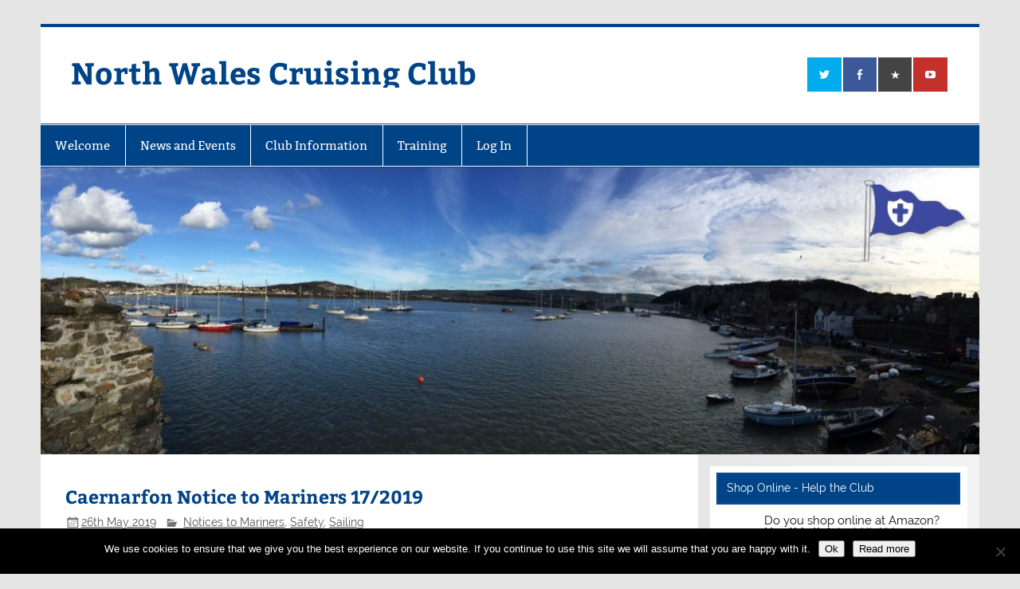

--- FILE ---
content_type: text/html; charset=UTF-8
request_url: https://nwcc.info/caernarfon-notice-to-mariners-17-2019/
body_size: 14418
content:
<!DOCTYPE html><!-- HTML 5 -->
<html lang="en-GB">

<head>
<meta charset="UTF-8" />
<meta name="viewport" content="width=device-width, initial-scale=1">
<link rel="profile" href="https://gmpg.org/xfn/11" />
<link rel="pingback" href="https://nwcc.info/admin/xmlrpc.php" />

<meta name='robots' content='index, follow, max-image-preview:large, max-snippet:-1, max-video-preview:-1' />
	<style>img:is([sizes="auto" i], [sizes^="auto," i]) { contain-intrinsic-size: 3000px 1500px }</style>
	
	<!-- This site is optimized with the Yoast SEO plugin v25.5 - https://yoast.com/wordpress/plugins/seo/ -->
	<title>Caernarfon Notice to Mariners 17/2019 - North Wales Cruising Club</title>
	<link rel="canonical" href="https://nwcc.info/caernarfon-notice-to-mariners-17-2019/" />
	<meta property="og:locale" content="en_GB" />
	<meta property="og:type" content="article" />
	<meta property="og:title" content="Caernarfon Notice to Mariners 17/2019 - North Wales Cruising Club" />
	<meta property="og:description" content="On Saturday the 8th and Sunday the 9th of June Caernarfon Harbour is hosting the Aqua Adrenaline Tour. Mariners are advised that there will be Powerboat racing in the area outside the River Seiont and Victoria Dock. There will be potential delays in being able to navigate inbound and outbound of both the River Seiont and the Victoria Dock. Please be patient [...]" />
	<meta property="og:url" content="https://nwcc.info/caernarfon-notice-to-mariners-17-2019/" />
	<meta property="og:site_name" content="North Wales Cruising Club" />
	<meta property="article:publisher" content="https://www.facebook.com/NorthWalesCruisingClub/" />
	<meta property="article:published_time" content="2019-05-26T11:33:19+00:00" />
	<meta property="article:modified_time" content="2019-05-26T11:33:22+00:00" />
	<meta property="og:image" content="https://nwcc.info/custom/uploads/2019/05/Aqua-Adrenaline-2019-Race-Area-1024x769.png" />
	<meta property="og:image:width" content="1024" />
	<meta property="og:image:height" content="769" />
	<meta property="og:image:type" content="image/png" />
	<meta name="author" content="Austin Goudge" />
	<meta name="twitter:card" content="summary_large_image" />
	<meta name="twitter:creator" content="@nwccsail" />
	<meta name="twitter:site" content="@nwccsail" />
	<meta name="twitter:label1" content="Written by" />
	<meta name="twitter:data1" content="Austin Goudge" />
	<meta name="twitter:label2" content="Est. reading time" />
	<meta name="twitter:data2" content="1 minute" />
	<script type="application/ld+json" class="yoast-schema-graph">{"@context":"https://schema.org","@graph":[{"@type":"WebPage","@id":"https://nwcc.info/caernarfon-notice-to-mariners-17-2019/","url":"https://nwcc.info/caernarfon-notice-to-mariners-17-2019/","name":"Caernarfon Notice to Mariners 17/2019 - North Wales Cruising Club","isPartOf":{"@id":"https://nwcc.info/#website"},"primaryImageOfPage":{"@id":"https://nwcc.info/caernarfon-notice-to-mariners-17-2019/#primaryimage"},"image":{"@id":"https://nwcc.info/caernarfon-notice-to-mariners-17-2019/#primaryimage"},"thumbnailUrl":"https://psycle-wordpress.s3.eu-west-2.amazonaws.com/nwcc/production/2019/05/Aqua-Adrenaline-2019-Race-Area.png","datePublished":"2019-05-26T11:33:19+00:00","dateModified":"2019-05-26T11:33:22+00:00","author":{"@id":"https://nwcc.info/#/schema/person/f7f4c07691145efbdeb5b3fa89a23fba"},"breadcrumb":{"@id":"https://nwcc.info/caernarfon-notice-to-mariners-17-2019/#breadcrumb"},"inLanguage":"en-GB","potentialAction":[{"@type":"ReadAction","target":["https://nwcc.info/caernarfon-notice-to-mariners-17-2019/"]}]},{"@type":"ImageObject","inLanguage":"en-GB","@id":"https://nwcc.info/caernarfon-notice-to-mariners-17-2019/#primaryimage","url":"https://psycle-wordpress.s3.eu-west-2.amazonaws.com/nwcc/production/2019/05/Aqua-Adrenaline-2019-Race-Area.png","contentUrl":"https://psycle-wordpress.s3.eu-west-2.amazonaws.com/nwcc/production/2019/05/Aqua-Adrenaline-2019-Race-Area.png","width":1476,"height":1108},{"@type":"BreadcrumbList","@id":"https://nwcc.info/caernarfon-notice-to-mariners-17-2019/#breadcrumb","itemListElement":[{"@type":"ListItem","position":1,"name":"Home","item":"https://nwcc.info/"},{"@type":"ListItem","position":2,"name":"Latest News","item":"https://nwcc.info/news/"},{"@type":"ListItem","position":3,"name":"Caernarfon Notice to Mariners 17/2019"}]},{"@type":"WebSite","@id":"https://nwcc.info/#website","url":"https://nwcc.info/","name":"North Wales Cruising Club","description":"Sailing in Company since 1928","potentialAction":[{"@type":"SearchAction","target":{"@type":"EntryPoint","urlTemplate":"https://nwcc.info/?s={search_term_string}"},"query-input":{"@type":"PropertyValueSpecification","valueRequired":true,"valueName":"search_term_string"}}],"inLanguage":"en-GB"},{"@type":"Person","@id":"https://nwcc.info/#/schema/person/f7f4c07691145efbdeb5b3fa89a23fba","name":"Austin Goudge","image":{"@type":"ImageObject","inLanguage":"en-GB","@id":"https://nwcc.info/#/schema/person/image/","url":"https://secure.gravatar.com/avatar/91ba3b4235d60abbb8283c8ce8d21bbf3512f46843f4867b1ebd327d9e9abaed?s=96&d=mm&r=g","contentUrl":"https://secure.gravatar.com/avatar/91ba3b4235d60abbb8283c8ce8d21bbf3512f46843f4867b1ebd327d9e9abaed?s=96&d=mm&r=g","caption":"Austin Goudge"},"url":"https://nwcc.info/author/austingoudge/"}]}</script>
	<!-- / Yoast SEO plugin. -->


<link rel='dns-prefetch' href='//js.stripe.com' />
<link rel='dns-prefetch' href='//webapiv2.navionics.com' />
<link rel='dns-prefetch' href='//fonts.googleapis.com' />
<link rel="alternate" type="application/rss+xml" title="North Wales Cruising Club &raquo; Feed" href="https://nwcc.info/feed/" />
<link rel="alternate" type="application/rss+xml" title="North Wales Cruising Club &raquo; Comments Feed" href="https://nwcc.info/comments/feed/" />
<link rel="alternate" type="application/rss+xml" title="North Wales Cruising Club &raquo; Caernarfon Notice to Mariners 17/2019 Comments Feed" href="https://nwcc.info/caernarfon-notice-to-mariners-17-2019/feed/" />
<script type="text/javascript">
/* <![CDATA[ */
window._wpemojiSettings = {"baseUrl":"https:\/\/s.w.org\/images\/core\/emoji\/16.0.1\/72x72\/","ext":".png","svgUrl":"https:\/\/s.w.org\/images\/core\/emoji\/16.0.1\/svg\/","svgExt":".svg","source":{"concatemoji":"https:\/\/nwcc.info\/admin\/wp-includes\/js\/wp-emoji-release.min.js?ver=6.8.2"}};
/*! This file is auto-generated */
!function(s,n){var o,i,e;function c(e){try{var t={supportTests:e,timestamp:(new Date).valueOf()};sessionStorage.setItem(o,JSON.stringify(t))}catch(e){}}function p(e,t,n){e.clearRect(0,0,e.canvas.width,e.canvas.height),e.fillText(t,0,0);var t=new Uint32Array(e.getImageData(0,0,e.canvas.width,e.canvas.height).data),a=(e.clearRect(0,0,e.canvas.width,e.canvas.height),e.fillText(n,0,0),new Uint32Array(e.getImageData(0,0,e.canvas.width,e.canvas.height).data));return t.every(function(e,t){return e===a[t]})}function u(e,t){e.clearRect(0,0,e.canvas.width,e.canvas.height),e.fillText(t,0,0);for(var n=e.getImageData(16,16,1,1),a=0;a<n.data.length;a++)if(0!==n.data[a])return!1;return!0}function f(e,t,n,a){switch(t){case"flag":return n(e,"\ud83c\udff3\ufe0f\u200d\u26a7\ufe0f","\ud83c\udff3\ufe0f\u200b\u26a7\ufe0f")?!1:!n(e,"\ud83c\udde8\ud83c\uddf6","\ud83c\udde8\u200b\ud83c\uddf6")&&!n(e,"\ud83c\udff4\udb40\udc67\udb40\udc62\udb40\udc65\udb40\udc6e\udb40\udc67\udb40\udc7f","\ud83c\udff4\u200b\udb40\udc67\u200b\udb40\udc62\u200b\udb40\udc65\u200b\udb40\udc6e\u200b\udb40\udc67\u200b\udb40\udc7f");case"emoji":return!a(e,"\ud83e\udedf")}return!1}function g(e,t,n,a){var r="undefined"!=typeof WorkerGlobalScope&&self instanceof WorkerGlobalScope?new OffscreenCanvas(300,150):s.createElement("canvas"),o=r.getContext("2d",{willReadFrequently:!0}),i=(o.textBaseline="top",o.font="600 32px Arial",{});return e.forEach(function(e){i[e]=t(o,e,n,a)}),i}function t(e){var t=s.createElement("script");t.src=e,t.defer=!0,s.head.appendChild(t)}"undefined"!=typeof Promise&&(o="wpEmojiSettingsSupports",i=["flag","emoji"],n.supports={everything:!0,everythingExceptFlag:!0},e=new Promise(function(e){s.addEventListener("DOMContentLoaded",e,{once:!0})}),new Promise(function(t){var n=function(){try{var e=JSON.parse(sessionStorage.getItem(o));if("object"==typeof e&&"number"==typeof e.timestamp&&(new Date).valueOf()<e.timestamp+604800&&"object"==typeof e.supportTests)return e.supportTests}catch(e){}return null}();if(!n){if("undefined"!=typeof Worker&&"undefined"!=typeof OffscreenCanvas&&"undefined"!=typeof URL&&URL.createObjectURL&&"undefined"!=typeof Blob)try{var e="postMessage("+g.toString()+"("+[JSON.stringify(i),f.toString(),p.toString(),u.toString()].join(",")+"));",a=new Blob([e],{type:"text/javascript"}),r=new Worker(URL.createObjectURL(a),{name:"wpTestEmojiSupports"});return void(r.onmessage=function(e){c(n=e.data),r.terminate(),t(n)})}catch(e){}c(n=g(i,f,p,u))}t(n)}).then(function(e){for(var t in e)n.supports[t]=e[t],n.supports.everything=n.supports.everything&&n.supports[t],"flag"!==t&&(n.supports.everythingExceptFlag=n.supports.everythingExceptFlag&&n.supports[t]);n.supports.everythingExceptFlag=n.supports.everythingExceptFlag&&!n.supports.flag,n.DOMReady=!1,n.readyCallback=function(){n.DOMReady=!0}}).then(function(){return e}).then(function(){var e;n.supports.everything||(n.readyCallback(),(e=n.source||{}).concatemoji?t(e.concatemoji):e.wpemoji&&e.twemoji&&(t(e.twemoji),t(e.wpemoji)))}))}((window,document),window._wpemojiSettings);
/* ]]> */
</script>
<link rel='stylesheet' id='smartline-custom-fonts-css' href='https://nwcc.info/sites/nwcc/wp-content/themes/smartline-lite/css/custom-fonts.css?ver=20180413' type='text/css' media='all' />
<style id='wp-emoji-styles-inline-css' type='text/css'>

	img.wp-smiley, img.emoji {
		display: inline !important;
		border: none !important;
		box-shadow: none !important;
		height: 1em !important;
		width: 1em !important;
		margin: 0 0.07em !important;
		vertical-align: -0.1em !important;
		background: none !important;
		padding: 0 !important;
	}
</style>
<link rel='stylesheet' id='wp-block-library-css' href='https://nwcc.info/admin/wp-includes/css/dist/block-library/style.min.css?ver=6.8.2' type='text/css' media='all' />
<style id='classic-theme-styles-inline-css' type='text/css'>
/*! This file is auto-generated */
.wp-block-button__link{color:#fff;background-color:#32373c;border-radius:9999px;box-shadow:none;text-decoration:none;padding:calc(.667em + 2px) calc(1.333em + 2px);font-size:1.125em}.wp-block-file__button{background:#32373c;color:#fff;text-decoration:none}
</style>
<style id='global-styles-inline-css' type='text/css'>
:root{--wp--preset--aspect-ratio--square: 1;--wp--preset--aspect-ratio--4-3: 4/3;--wp--preset--aspect-ratio--3-4: 3/4;--wp--preset--aspect-ratio--3-2: 3/2;--wp--preset--aspect-ratio--2-3: 2/3;--wp--preset--aspect-ratio--16-9: 16/9;--wp--preset--aspect-ratio--9-16: 9/16;--wp--preset--color--black: #353535;--wp--preset--color--cyan-bluish-gray: #abb8c3;--wp--preset--color--white: #ffffff;--wp--preset--color--pale-pink: #f78da7;--wp--preset--color--vivid-red: #cf2e2e;--wp--preset--color--luminous-vivid-orange: #ff6900;--wp--preset--color--luminous-vivid-amber: #fcb900;--wp--preset--color--light-green-cyan: #7bdcb5;--wp--preset--color--vivid-green-cyan: #00d084;--wp--preset--color--pale-cyan-blue: #8ed1fc;--wp--preset--color--vivid-cyan-blue: #0693e3;--wp--preset--color--vivid-purple: #9b51e0;--wp--preset--color--primary: #004488;--wp--preset--color--light-gray: #f0f0f0;--wp--preset--color--dark-gray: #777777;--wp--preset--gradient--vivid-cyan-blue-to-vivid-purple: linear-gradient(135deg,rgba(6,147,227,1) 0%,rgb(155,81,224) 100%);--wp--preset--gradient--light-green-cyan-to-vivid-green-cyan: linear-gradient(135deg,rgb(122,220,180) 0%,rgb(0,208,130) 100%);--wp--preset--gradient--luminous-vivid-amber-to-luminous-vivid-orange: linear-gradient(135deg,rgba(252,185,0,1) 0%,rgba(255,105,0,1) 100%);--wp--preset--gradient--luminous-vivid-orange-to-vivid-red: linear-gradient(135deg,rgba(255,105,0,1) 0%,rgb(207,46,46) 100%);--wp--preset--gradient--very-light-gray-to-cyan-bluish-gray: linear-gradient(135deg,rgb(238,238,238) 0%,rgb(169,184,195) 100%);--wp--preset--gradient--cool-to-warm-spectrum: linear-gradient(135deg,rgb(74,234,220) 0%,rgb(151,120,209) 20%,rgb(207,42,186) 40%,rgb(238,44,130) 60%,rgb(251,105,98) 80%,rgb(254,248,76) 100%);--wp--preset--gradient--blush-light-purple: linear-gradient(135deg,rgb(255,206,236) 0%,rgb(152,150,240) 100%);--wp--preset--gradient--blush-bordeaux: linear-gradient(135deg,rgb(254,205,165) 0%,rgb(254,45,45) 50%,rgb(107,0,62) 100%);--wp--preset--gradient--luminous-dusk: linear-gradient(135deg,rgb(255,203,112) 0%,rgb(199,81,192) 50%,rgb(65,88,208) 100%);--wp--preset--gradient--pale-ocean: linear-gradient(135deg,rgb(255,245,203) 0%,rgb(182,227,212) 50%,rgb(51,167,181) 100%);--wp--preset--gradient--electric-grass: linear-gradient(135deg,rgb(202,248,128) 0%,rgb(113,206,126) 100%);--wp--preset--gradient--midnight: linear-gradient(135deg,rgb(2,3,129) 0%,rgb(40,116,252) 100%);--wp--preset--font-size--small: 13px;--wp--preset--font-size--medium: 20px;--wp--preset--font-size--large: 36px;--wp--preset--font-size--x-large: 42px;--wp--preset--spacing--20: 0.44rem;--wp--preset--spacing--30: 0.67rem;--wp--preset--spacing--40: 1rem;--wp--preset--spacing--50: 1.5rem;--wp--preset--spacing--60: 2.25rem;--wp--preset--spacing--70: 3.38rem;--wp--preset--spacing--80: 5.06rem;--wp--preset--shadow--natural: 6px 6px 9px rgba(0, 0, 0, 0.2);--wp--preset--shadow--deep: 12px 12px 50px rgba(0, 0, 0, 0.4);--wp--preset--shadow--sharp: 6px 6px 0px rgba(0, 0, 0, 0.2);--wp--preset--shadow--outlined: 6px 6px 0px -3px rgba(255, 255, 255, 1), 6px 6px rgba(0, 0, 0, 1);--wp--preset--shadow--crisp: 6px 6px 0px rgba(0, 0, 0, 1);}:where(.is-layout-flex){gap: 0.5em;}:where(.is-layout-grid){gap: 0.5em;}body .is-layout-flex{display: flex;}.is-layout-flex{flex-wrap: wrap;align-items: center;}.is-layout-flex > :is(*, div){margin: 0;}body .is-layout-grid{display: grid;}.is-layout-grid > :is(*, div){margin: 0;}:where(.wp-block-columns.is-layout-flex){gap: 2em;}:where(.wp-block-columns.is-layout-grid){gap: 2em;}:where(.wp-block-post-template.is-layout-flex){gap: 1.25em;}:where(.wp-block-post-template.is-layout-grid){gap: 1.25em;}.has-black-color{color: var(--wp--preset--color--black) !important;}.has-cyan-bluish-gray-color{color: var(--wp--preset--color--cyan-bluish-gray) !important;}.has-white-color{color: var(--wp--preset--color--white) !important;}.has-pale-pink-color{color: var(--wp--preset--color--pale-pink) !important;}.has-vivid-red-color{color: var(--wp--preset--color--vivid-red) !important;}.has-luminous-vivid-orange-color{color: var(--wp--preset--color--luminous-vivid-orange) !important;}.has-luminous-vivid-amber-color{color: var(--wp--preset--color--luminous-vivid-amber) !important;}.has-light-green-cyan-color{color: var(--wp--preset--color--light-green-cyan) !important;}.has-vivid-green-cyan-color{color: var(--wp--preset--color--vivid-green-cyan) !important;}.has-pale-cyan-blue-color{color: var(--wp--preset--color--pale-cyan-blue) !important;}.has-vivid-cyan-blue-color{color: var(--wp--preset--color--vivid-cyan-blue) !important;}.has-vivid-purple-color{color: var(--wp--preset--color--vivid-purple) !important;}.has-black-background-color{background-color: var(--wp--preset--color--black) !important;}.has-cyan-bluish-gray-background-color{background-color: var(--wp--preset--color--cyan-bluish-gray) !important;}.has-white-background-color{background-color: var(--wp--preset--color--white) !important;}.has-pale-pink-background-color{background-color: var(--wp--preset--color--pale-pink) !important;}.has-vivid-red-background-color{background-color: var(--wp--preset--color--vivid-red) !important;}.has-luminous-vivid-orange-background-color{background-color: var(--wp--preset--color--luminous-vivid-orange) !important;}.has-luminous-vivid-amber-background-color{background-color: var(--wp--preset--color--luminous-vivid-amber) !important;}.has-light-green-cyan-background-color{background-color: var(--wp--preset--color--light-green-cyan) !important;}.has-vivid-green-cyan-background-color{background-color: var(--wp--preset--color--vivid-green-cyan) !important;}.has-pale-cyan-blue-background-color{background-color: var(--wp--preset--color--pale-cyan-blue) !important;}.has-vivid-cyan-blue-background-color{background-color: var(--wp--preset--color--vivid-cyan-blue) !important;}.has-vivid-purple-background-color{background-color: var(--wp--preset--color--vivid-purple) !important;}.has-black-border-color{border-color: var(--wp--preset--color--black) !important;}.has-cyan-bluish-gray-border-color{border-color: var(--wp--preset--color--cyan-bluish-gray) !important;}.has-white-border-color{border-color: var(--wp--preset--color--white) !important;}.has-pale-pink-border-color{border-color: var(--wp--preset--color--pale-pink) !important;}.has-vivid-red-border-color{border-color: var(--wp--preset--color--vivid-red) !important;}.has-luminous-vivid-orange-border-color{border-color: var(--wp--preset--color--luminous-vivid-orange) !important;}.has-luminous-vivid-amber-border-color{border-color: var(--wp--preset--color--luminous-vivid-amber) !important;}.has-light-green-cyan-border-color{border-color: var(--wp--preset--color--light-green-cyan) !important;}.has-vivid-green-cyan-border-color{border-color: var(--wp--preset--color--vivid-green-cyan) !important;}.has-pale-cyan-blue-border-color{border-color: var(--wp--preset--color--pale-cyan-blue) !important;}.has-vivid-cyan-blue-border-color{border-color: var(--wp--preset--color--vivid-cyan-blue) !important;}.has-vivid-purple-border-color{border-color: var(--wp--preset--color--vivid-purple) !important;}.has-vivid-cyan-blue-to-vivid-purple-gradient-background{background: var(--wp--preset--gradient--vivid-cyan-blue-to-vivid-purple) !important;}.has-light-green-cyan-to-vivid-green-cyan-gradient-background{background: var(--wp--preset--gradient--light-green-cyan-to-vivid-green-cyan) !important;}.has-luminous-vivid-amber-to-luminous-vivid-orange-gradient-background{background: var(--wp--preset--gradient--luminous-vivid-amber-to-luminous-vivid-orange) !important;}.has-luminous-vivid-orange-to-vivid-red-gradient-background{background: var(--wp--preset--gradient--luminous-vivid-orange-to-vivid-red) !important;}.has-very-light-gray-to-cyan-bluish-gray-gradient-background{background: var(--wp--preset--gradient--very-light-gray-to-cyan-bluish-gray) !important;}.has-cool-to-warm-spectrum-gradient-background{background: var(--wp--preset--gradient--cool-to-warm-spectrum) !important;}.has-blush-light-purple-gradient-background{background: var(--wp--preset--gradient--blush-light-purple) !important;}.has-blush-bordeaux-gradient-background{background: var(--wp--preset--gradient--blush-bordeaux) !important;}.has-luminous-dusk-gradient-background{background: var(--wp--preset--gradient--luminous-dusk) !important;}.has-pale-ocean-gradient-background{background: var(--wp--preset--gradient--pale-ocean) !important;}.has-electric-grass-gradient-background{background: var(--wp--preset--gradient--electric-grass) !important;}.has-midnight-gradient-background{background: var(--wp--preset--gradient--midnight) !important;}.has-small-font-size{font-size: var(--wp--preset--font-size--small) !important;}.has-medium-font-size{font-size: var(--wp--preset--font-size--medium) !important;}.has-large-font-size{font-size: var(--wp--preset--font-size--large) !important;}.has-x-large-font-size{font-size: var(--wp--preset--font-size--x-large) !important;}
:where(.wp-block-post-template.is-layout-flex){gap: 1.25em;}:where(.wp-block-post-template.is-layout-grid){gap: 1.25em;}
:where(.wp-block-columns.is-layout-flex){gap: 2em;}:where(.wp-block-columns.is-layout-grid){gap: 2em;}
:root :where(.wp-block-pullquote){font-size: 1.5em;line-height: 1.6;}
</style>
<link rel='stylesheet' id='awesome-weather-css' href='https://nwcc.info/sites/nwcc/wp-content/plugins/awesome-weather/awesome-weather.css?ver=6.8.2' type='text/css' media='all' />
<style id='awesome-weather-inline-css' type='text/css'>
.awesome-weather-wrap { font-family: 'Open Sans', sans-serif; font-weight: 400; font-size: 14px; line-height: 14px; }
</style>
<link rel='stylesheet' id='opensans-googlefont-css' href='//fonts.googleapis.com/css?family=Open+Sans%3A400&#038;ver=6.8.2' type='text/css' media='all' />
<link rel='stylesheet' id='cookie-notice-front-css' href='https://nwcc.info/sites/nwcc/wp-content/plugins/cookie-notice/css/front.min.css?ver=2.5.7' type='text/css' media='all' />
<link rel='stylesheet' id='events-manager-css' href='https://nwcc.info/sites/nwcc/wp-content/plugins/events-manager/includes/css/events_manager.css?ver=5.99912' type='text/css' media='all' />
<link rel='stylesheet' id='events-manager-pro-css' href='https://nwcc.info/sites/nwcc/wp-content/plugins/events-manager-pro/includes/css/events-manager-pro.css?ver=2.7' type='text/css' media='all' />
<link rel='stylesheet' id='theme-my-login-css' href='https://nwcc.info/sites/nwcc/wp-content/plugins/theme-my-login/assets/styles/theme-my-login.min.css?ver=7.1.12' type='text/css' media='all' />
<link rel='stylesheet' id='vfb-pro-css' href='https://nwcc.info/sites/nwcc/wp-content/plugins/vfb-pro/public/assets/css/vfb-style.min.css?ver=2019.05.10' type='text/css' media='all' />
<link rel='stylesheet' id='navionics-css' href='//webapiv2.navionics.com/dist/webapi/webapi.min.css?ver=6.8.2' type='text/css' media='all' />
<link rel='stylesheet' id='smartline-lite-stylesheet-css' href='https://nwcc.info/sites/nwcc/wp-content/themes/nwcc/style.css?ver=6.8.2' type='text/css' media='all' />
<style id='smartline-lite-stylesheet-inline-css' type='text/css'>
.site-description {
	position: absolute;
	clip: rect(1px, 1px, 1px, 1px);
}
</style>
<link rel='stylesheet' id='genericons-css' href='https://nwcc.info/sites/nwcc/wp-content/themes/smartline-lite/css/genericons/genericons.css?ver=3.4.1' type='text/css' media='all' />
<link rel='stylesheet' id='themezee-related-posts-css' href='https://nwcc.info/sites/nwcc/wp-content/themes/smartline-lite/css/themezee-related-posts.css?ver=20160421' type='text/css' media='all' />
<style id='akismet-widget-style-inline-css' type='text/css'>

			.a-stats {
				--akismet-color-mid-green: #357b49;
				--akismet-color-white: #fff;
				--akismet-color-light-grey: #f6f7f7;

				max-width: 350px;
				width: auto;
			}

			.a-stats * {
				all: unset;
				box-sizing: border-box;
			}

			.a-stats strong {
				font-weight: 600;
			}

			.a-stats a.a-stats__link,
			.a-stats a.a-stats__link:visited,
			.a-stats a.a-stats__link:active {
				background: var(--akismet-color-mid-green);
				border: none;
				box-shadow: none;
				border-radius: 8px;
				color: var(--akismet-color-white);
				cursor: pointer;
				display: block;
				font-family: -apple-system, BlinkMacSystemFont, 'Segoe UI', 'Roboto', 'Oxygen-Sans', 'Ubuntu', 'Cantarell', 'Helvetica Neue', sans-serif;
				font-weight: 500;
				padding: 12px;
				text-align: center;
				text-decoration: none;
				transition: all 0.2s ease;
			}

			/* Extra specificity to deal with TwentyTwentyOne focus style */
			.widget .a-stats a.a-stats__link:focus {
				background: var(--akismet-color-mid-green);
				color: var(--akismet-color-white);
				text-decoration: none;
			}

			.a-stats a.a-stats__link:hover {
				filter: brightness(110%);
				box-shadow: 0 4px 12px rgba(0, 0, 0, 0.06), 0 0 2px rgba(0, 0, 0, 0.16);
			}

			.a-stats .count {
				color: var(--akismet-color-white);
				display: block;
				font-size: 1.5em;
				line-height: 1.4;
				padding: 0 13px;
				white-space: nowrap;
			}
		
</style>
<link rel='stylesheet' id='photonic-slider-css' href='https://nwcc.info/sites/nwcc/wp-content/plugins/photonic/include/ext/splide/splide.min.css?ver=20231205-01008' type='text/css' media='all' />
<link rel='stylesheet' id='photonic-lightbox-css' href='https://nwcc.info/sites/nwcc/wp-content/plugins/photonic/include/ext/baguettebox/baguettebox.min.css?ver=20201214-220930' type='text/css' media='all' />
<link rel='stylesheet' id='photonic-css' href='https://nwcc.info/sites/nwcc/wp-content/plugins/photonic/include/css/front-end/core/photonic.min.css?ver=20240507-235608' type='text/css' media='all' />
<style id='photonic-inline-css' type='text/css'>
/* Retrieved from saved CSS */
.photonic-panel { background:  rgb(17,17,17)  !important;

	border-top: none;
	border-right: none;
	border-bottom: none;
	border-left: none;
 }
.photonic-flickr-stream .photonic-pad-photosets { margin: 15px; }
.photonic-flickr-stream .photonic-pad-galleries { margin: 15px; }
.photonic-flickr-stream .photonic-pad-photos { padding: 5px 15px; }
.photonic-google-stream .photonic-pad-photos { padding: 5px 15px; }
.photonic-zenfolio-stream .photonic-pad-photos { padding: 5px 15px; }
.photonic-zenfolio-stream .photonic-pad-photosets { margin: 5px 15px; }
.photonic-instagram-stream .photonic-pad-photos { padding: 5px 15px; }
.photonic-smug-stream .photonic-pad-albums { margin: 15px; }
.photonic-smug-stream .photonic-pad-photos { padding: 5px 15px; }
.photonic-flickr-panel .photonic-pad-photos { padding: 10px 15px; box-sizing: border-box; }
.photonic-smug-panel .photonic-pad-photos { padding: 10px 15px; box-sizing: border-box; }
.photonic-random-layout .photonic-thumb { padding: 2px}
.photonic-masonry-layout .photonic-thumb { padding: 2px}
.photonic-mosaic-layout .photonic-thumb { padding: 2px}
.photonic-ie .photonic-masonry-layout .photonic-level-1, .photonic-ie .photonic-masonry-layout .photonic-level-2 { width: 200px; }

</style>
<script type="text/javascript" src="https://nwcc.info/admin/wp-includes/js/jquery/jquery.min.js?ver=3.7.1" id="jquery-core-js"></script>
<script type="text/javascript" src="https://nwcc.info/admin/wp-includes/js/jquery/jquery-migrate.min.js?ver=3.4.1" id="jquery-migrate-js"></script>
<script type="text/javascript" id="cookie-notice-front-js-before">
/* <![CDATA[ */
var cnArgs = {"ajaxUrl":"https:\/\/nwcc.info\/admin\/wp-admin\/admin-ajax.php","nonce":"5276ec6be9","hideEffect":"fade","position":"bottom","onScroll":false,"onScrollOffset":100,"onClick":false,"cookieName":"cookie_notice_accepted","cookieTime":31536000,"cookieTimeRejected":2592000,"globalCookie":false,"redirection":false,"cache":false,"revokeCookies":false,"revokeCookiesOpt":"automatic"};
/* ]]> */
</script>
<script type="text/javascript" src="https://nwcc.info/sites/nwcc/wp-content/plugins/cookie-notice/js/front.min.js?ver=2.5.7" id="cookie-notice-front-js"></script>
<script type="text/javascript" src="https://nwcc.info/admin/wp-includes/js/jquery/ui/core.min.js?ver=1.13.3" id="jquery-ui-core-js"></script>
<script type="text/javascript" src="https://nwcc.info/admin/wp-includes/js/jquery/ui/mouse.min.js?ver=1.13.3" id="jquery-ui-mouse-js"></script>
<script type="text/javascript" src="https://nwcc.info/admin/wp-includes/js/jquery/ui/sortable.min.js?ver=1.13.3" id="jquery-ui-sortable-js"></script>
<script type="text/javascript" src="https://nwcc.info/admin/wp-includes/js/jquery/ui/datepicker.min.js?ver=1.13.3" id="jquery-ui-datepicker-js"></script>
<script type="text/javascript" id="jquery-ui-datepicker-js-after">
/* <![CDATA[ */
jQuery(function(jQuery){jQuery.datepicker.setDefaults({"closeText":"Close","currentText":"Today","monthNames":["January","February","March","April","May","June","July","August","September","October","November","December"],"monthNamesShort":["Jan","Feb","Mar","Apr","May","Jun","Jul","Aug","Sep","Oct","Nov","Dec"],"nextText":"Next","prevText":"Previous","dayNames":["Sunday","Monday","Tuesday","Wednesday","Thursday","Friday","Saturday"],"dayNamesShort":["Sun","Mon","Tue","Wed","Thu","Fri","Sat"],"dayNamesMin":["S","M","T","W","T","F","S"],"dateFormat":"dS MM yy","firstDay":1,"isRTL":false});});
/* ]]> */
</script>
<script type="text/javascript" src="https://nwcc.info/admin/wp-includes/js/jquery/ui/menu.min.js?ver=1.13.3" id="jquery-ui-menu-js"></script>
<script type="text/javascript" src="https://nwcc.info/admin/wp-includes/js/dist/dom-ready.min.js?ver=f77871ff7694fffea381" id="wp-dom-ready-js"></script>
<script type="text/javascript" src="https://nwcc.info/admin/wp-includes/js/dist/hooks.min.js?ver=4d63a3d491d11ffd8ac6" id="wp-hooks-js"></script>
<script type="text/javascript" src="https://nwcc.info/admin/wp-includes/js/dist/i18n.min.js?ver=5e580eb46a90c2b997e6" id="wp-i18n-js"></script>
<script type="text/javascript" id="wp-i18n-js-after">
/* <![CDATA[ */
wp.i18n.setLocaleData( { 'text direction\u0004ltr': [ 'ltr' ] } );
/* ]]> */
</script>
<script type="text/javascript" src="https://nwcc.info/admin/wp-includes/js/dist/a11y.min.js?ver=3156534cc54473497e14" id="wp-a11y-js"></script>
<script type="text/javascript" src="https://nwcc.info/admin/wp-includes/js/jquery/ui/autocomplete.min.js?ver=1.13.3" id="jquery-ui-autocomplete-js"></script>
<script type="text/javascript" src="https://nwcc.info/admin/wp-includes/js/jquery/ui/resizable.min.js?ver=1.13.3" id="jquery-ui-resizable-js"></script>
<script type="text/javascript" src="https://nwcc.info/admin/wp-includes/js/jquery/ui/draggable.min.js?ver=1.13.3" id="jquery-ui-draggable-js"></script>
<script type="text/javascript" src="https://nwcc.info/admin/wp-includes/js/jquery/ui/controlgroup.min.js?ver=1.13.3" id="jquery-ui-controlgroup-js"></script>
<script type="text/javascript" src="https://nwcc.info/admin/wp-includes/js/jquery/ui/checkboxradio.min.js?ver=1.13.3" id="jquery-ui-checkboxradio-js"></script>
<script type="text/javascript" src="https://nwcc.info/admin/wp-includes/js/jquery/ui/button.min.js?ver=1.13.3" id="jquery-ui-button-js"></script>
<script type="text/javascript" src="https://nwcc.info/admin/wp-includes/js/jquery/ui/dialog.min.js?ver=1.13.3" id="jquery-ui-dialog-js"></script>
<script type="text/javascript" id="events-manager-js-extra">
/* <![CDATA[ */
var EM = {"ajaxurl":"https:\/\/nwcc.info\/admin\/wp-admin\/admin-ajax.php","locationajaxurl":"https:\/\/nwcc.info\/admin\/wp-admin\/admin-ajax.php?action=locations_search","firstDay":"1","locale":"en","dateFormat":"dd\/mm\/yy","ui_css":"https:\/\/nwcc.info\/sites\/nwcc\/wp-content\/plugins\/events-manager\/includes\/css\/jquery-ui.min.css","show24hours":"1","is_ssl":"1","google_maps_api":"AIzaSyDbReLu5I9ivb3VMarpZfy3a4fgHoJHZS0","bookingInProgress":"Please wait while the booking is being submitted.","tickets_save":"Save Ticket","bookingajaxurl":"https:\/\/nwcc.info\/admin\/wp-admin\/admin-ajax.php","bookings_export_save":"Export Bookings","bookings_settings_save":"Save Settings","booking_delete":"Are you sure you want to delete?","booking_offset":"30","bb_full":"Sold Out","bb_book":"Sign Up Now","bb_booking":"Booking\u2026","bb_booked":"Booking Submitted","bb_error":"Booking Error. Try again?","bb_cancel":"Cancel","bb_canceling":"Cancelling\u2026","bb_cancelled":"Cancelled","bb_cancel_error":"Cancellation Error. Try again?","txt_search":"Search","txt_searching":"Searching...","txt_loading":"Loading...","cache":""};
/* ]]> */
</script>
<script type="text/javascript" src="https://nwcc.info/sites/nwcc/wp-content/plugins/events-manager/includes/js/events-manager.js?ver=5.99912" id="events-manager-js"></script>
<script type="text/javascript" src="https://nwcc.info/sites/nwcc/wp-content/plugins/events-manager-pro/includes/js/events-manager-pro.js?ver=2.7" id="events-manager-pro-js"></script>
<script type="text/javascript" src="https://js.stripe.com/v3/?ver=6.8.2" id="stripe-v3-js"></script>
<script type="text/javascript" src="//webapiv2.navionics.com/dist/webapi/webapi.min.no-dep.js?ver=6.8.2" id="navionics-js"></script>
<!--[if lt IE 9]>
<script type="text/javascript" src="https://nwcc.info/sites/nwcc/wp-content/themes/smartline-lite/js/html5shiv.min.js?ver=3.7.3" id="html5shiv-js"></script>
<![endif]-->
<script type="text/javascript" id="smartline-lite-jquery-navigation-js-extra">
/* <![CDATA[ */
var smartline_menu_title = {"text":"Menu"};
/* ]]> */
</script>
<script type="text/javascript" src="https://nwcc.info/sites/nwcc/wp-content/themes/smartline-lite/js/navigation.js?ver=20210324" id="smartline-lite-jquery-navigation-js"></script>
<link rel="https://api.w.org/" href="https://nwcc.info/wp-json/" /><link rel="alternate" title="JSON" type="application/json" href="https://nwcc.info/wp-json/wp/v2/posts/10090" /><link rel="EditURI" type="application/rsd+xml" title="RSD" href="https://nwcc.info/admin/xmlrpc.php?rsd" />
<meta name="generator" content="WordPress 6.8.2" />
<link rel='shortlink' href='https://nwcc.info/?p=10090' />
<link rel="alternate" title="oEmbed (JSON)" type="application/json+oembed" href="https://nwcc.info/wp-json/oembed/1.0/embed?url=https%3A%2F%2Fnwcc.info%2Fcaernarfon-notice-to-mariners-17-2019%2F" />
<link rel="alternate" title="oEmbed (XML)" type="text/xml+oembed" href="https://nwcc.info/wp-json/oembed/1.0/embed?url=https%3A%2F%2Fnwcc.info%2Fcaernarfon-notice-to-mariners-17-2019%2F&#038;format=xml" />
		<style type="text/css">
			.em-coupon-code { width:150px; }
			#em-coupon-loading { display:inline-block; width:16px; height: 16px; margin-left:4px; background:url(https://nwcc.info/sites/nwcc/wp-content/plugins/events-manager-pro/includes/images/spinner.gif)}
			.em-coupon-message { display:inline-block; margin:5px 0px 0px 105px; text-indent:22px; }
			.em-coupon-success { color:green; background:url(https://nwcc.info/sites/nwcc/wp-content/plugins/events-manager-pro/includes/images/success.png) 0px 0px no-repeat }
			.em-coupon-error { color:red; background:url(https://nwcc.info/sites/nwcc/wp-content/plugins/events-manager-pro/includes/images/error.png) 0px 0px no-repeat }
			.em-cart-coupons-form .em-coupon-message{ margin:5px 0px 0px 0px; }
			#em-coupon-loading { margin-right:4px; }	
		</style>
		<link rel="icon" href="https://psycle-wordpress.s3.eu-west-2.amazonaws.com/nwcc/production/2016/10/cropped-Burgee-on-White-Square-32x32.png" sizes="32x32" />
<link rel="icon" href="https://psycle-wordpress.s3.eu-west-2.amazonaws.com/nwcc/production/2016/10/cropped-Burgee-on-White-Square-192x192.png" sizes="192x192" />
<link rel="apple-touch-icon" href="https://psycle-wordpress.s3.eu-west-2.amazonaws.com/nwcc/production/2016/10/cropped-Burgee-on-White-Square-180x180.png" />
<meta name="msapplication-TileImage" content="https://psycle-wordpress.s3.eu-west-2.amazonaws.com/nwcc/production/2016/10/cropped-Burgee-on-White-Square-270x270.png" />
		<style type="text/css" id="wp-custom-css">
			.textwidget table {
	border-collapse: collapse;
	border-spacing: 0;
	border: 1px solid #ddd;
	margin: 1em 0;
	text-align: left;
	width: 100%;
}
.textwidget tr th,
.textwidget thead th {
	background: #e5e5e5;
	font-weight: bold;
	padding: 0.2em 1em;
}
.textwidget tr td {
	border-top: 1px solid #ddd;
	padding: 0.2em 1em;
}
.textwidget tr.alternate td {
	background: #f5f5f5;
}		</style>
		</head>

<body class="wp-singular post-template-default single single-post postid-10090 single-format-standard wp-theme-smartline-lite wp-child-theme-nwcc cookies-not-set">

<a class="skip-link screen-reader-text" href="#content">Skip to content</a>

<div id="wrapper" class="hfeed">

	<div id="header-wrap">

		
		<header id="header" class="clearfix" role="banner">

			<div id="logo" class="clearfix">

								
		<p class="site-title"><a href="https://nwcc.info/" rel="home">North Wales Cruising Club</a></p>

					
			<p class="site-description">Sailing in Company since 1928</p>

		
			</div>

			<div id="header-content" class="clearfix">
				
		<div id="header-social-icons" class="social-icons-wrap clearfix">
			<ul id="social-icons-menu" class="menu"><li id="menu-item-3007" class="menu-item menu-item-type-custom menu-item-object-custom menu-item-3007"><a href="https://twitter.com/nwccsail"><span class="screen-reader-text">Twitter</span></a></li>
<li id="menu-item-3008" class="menu-item menu-item-type-custom menu-item-object-custom menu-item-3008"><a href="https://www.facebook.com/NorthWalesCruisingClub"><span class="screen-reader-text">Facebook</span></a></li>
<li id="menu-item-5782" class="menu-item menu-item-type-custom menu-item-object-custom menu-item-5782"><a href="https://activecaptain.garmin.com/en-GB/pois/18332"><span class="screen-reader-text">ACC</span></a></li>
<li id="menu-item-10215" class="menu-item menu-item-type-custom menu-item-object-custom menu-item-10215"><a href="https://www.youtube.com/channel/UCb6ZyEdmuim4msBEygTE4jA"><span class="screen-reader-text">Youtube</span></a></li>
</ul>		</div>

			</div>

		</header>

	</div>

	<div id="navi-wrap">

		<nav id="mainnav" class="clearfix" role="navigation">
			<ul id="mainnav-menu" class="main-navigation-menu"><li id="menu-item-2661" class="menu-item menu-item-type-post_type menu-item-object-page menu-item-home menu-item-has-children menu-item-2661"><a href="https://nwcc.info/">Welcome</a>
<ul class="sub-menu">
	<li id="menu-item-2662" class="menu-item menu-item-type-post_type menu-item-object-page menu-item-2662"><a href="https://nwcc.info/about-us/contact-us/">Find or Contact Us</a></li>
	<li id="menu-item-2672" class="menu-item menu-item-type-post_type menu-item-object-page menu-item-2672"><a href="https://nwcc.info/about-us/join-us/">Join Us</a></li>
	<li id="menu-item-2667" class="menu-item menu-item-type-post_type menu-item-object-page menu-item-2667"><a href="https://nwcc.info/information/conwy-harbour/">Conwy Harbour</a></li>
	<li id="menu-item-2666" class="menu-item menu-item-type-post_type menu-item-object-page menu-item-2666"><a href="https://nwcc.info/information/use-of-flags/">Use of Flags</a></li>
	<li id="menu-item-2670" class="menu-item menu-item-type-post_type menu-item-object-page menu-item-2670"><a href="https://nwcc.info/information/safety-tips/">Safety Tips</a></li>
	<li id="menu-item-2777" class="menu-item menu-item-type-post_type menu-item-object-page menu-item-2777"><a href="https://nwcc.info/information/useful-links/">Useful Links</a></li>
</ul>
</li>
<li id="menu-item-2950" class="menu-item menu-item-type-custom menu-item-object-custom menu-item-has-children menu-item-2950"><a href="#">News and Events</a>
<ul class="sub-menu">
	<li id="menu-item-2674" class="menu-item menu-item-type-post_type menu-item-object-page current_page_parent menu-item-2674"><a href="https://nwcc.info/news/">Latest News</a></li>
	<li id="menu-item-2915" class="menu-item menu-item-type-post_type menu-item-object-page menu-item-2915"><a href="https://nwcc.info/events/">Events Calendar</a></li>
	<li id="menu-item-11102" class="menu-item menu-item-type-post_type menu-item-object-page menu-item-11102"><a href="https://nwcc.info/news/brexit-for-cruising-sailors/">Brexit for Cruising Sailors</a></li>
</ul>
</li>
<li id="menu-item-2961" class="menu-item menu-item-type-custom menu-item-object-custom menu-item-has-children menu-item-2961"><a href="#">Club Information</a>
<ul class="sub-menu">
	<li id="menu-item-2707" class="menu-item menu-item-type-post_type menu-item-object-page menu-item-has-children menu-item-2707"><a href="https://nwcc.info/information/sailing/">Sailing</a>
	<ul class="sub-menu">
		<li id="menu-item-10556" class="menu-item menu-item-type-post_type menu-item-object-page menu-item-10556"><a href="https://nwcc.info/information/sailing/sailing-programme/">Sailing Programme</a></li>
		<li id="menu-item-10559" class="menu-item menu-item-type-post_type menu-item-object-page menu-item-10559"><a href="https://nwcc.info/information/sailing/sailing-handicaps/">Sailing Handicaps</a></li>
		<li id="menu-item-10555" class="menu-item menu-item-type-post_type menu-item-object-page menu-item-10555"><a href="https://nwcc.info/information/sailing/sailing-results-2019/">Sailing Results – 2019</a></li>
		<li id="menu-item-10827" class="menu-item menu-item-type-post_type menu-item-object-page menu-item-10827"><a href="https://nwcc.info/information/sailing/sailing-results-2020/">Sailing Results – 2020</a></li>
		<li id="menu-item-11238" class="menu-item menu-item-type-post_type menu-item-object-page menu-item-11238"><a href="https://nwcc.info/information/sailing/sailing-results-2021/">Sailing Results – 2021</a></li>
		<li id="menu-item-12080" class="menu-item menu-item-type-post_type menu-item-object-page menu-item-12080"><a href="https://nwcc.info/information/sailing/sailing-results-2022/">Sailing Results – 2022</a></li>
		<li id="menu-item-12875" class="menu-item menu-item-type-post_type menu-item-object-page menu-item-12875"><a href="https://nwcc.info/information/sailing/sailing-results-2023/">Sailing Results – 2023</a></li>
		<li id="menu-item-13027" class="menu-item menu-item-type-post_type menu-item-object-page menu-item-13027"><a href="https://nwcc.info/sailing-results-2024/">Sailing Results – 2024</a></li>
	</ul>
</li>
	<li id="menu-item-3033" class="menu-item menu-item-type-post_type menu-item-object-page menu-item-3033"><a href="https://nwcc.info/information/social/">Social</a></li>
	<li id="menu-item-2664" class="menu-item menu-item-type-post_type menu-item-object-page menu-item-2664"><a href="https://nwcc.info/information/launch/">Launch Service</a></li>
	<li id="menu-item-3224" class="menu-item menu-item-type-post_type menu-item-object-page menu-item-3224"><a href="https://nwcc.info/information/merchandise/">Merchandise</a></li>
	<li id="menu-item-2665" class="menu-item menu-item-type-post_type menu-item-object-page menu-item-2665"><a href="https://nwcc.info/information/yearbook/">Yearbook</a></li>
	<li id="menu-item-3462" class="menu-item menu-item-type-post_type menu-item-object-page menu-item-3462"><a href="https://nwcc.info/information/social-networks/">Social Networks</a></li>
</ul>
</li>
<li id="menu-item-2673" class="menu-item menu-item-type-post_type menu-item-object-page menu-item-has-children menu-item-2673"><a href="https://nwcc.info/training/">Training</a>
<ul class="sub-menu">
	<li id="menu-item-6862" class="menu-item menu-item-type-post_type menu-item-object-page menu-item-6862"><a href="https://nwcc.info/training/online/">Online Training</a></li>
	<li id="menu-item-6872" class="menu-item menu-item-type-post_type menu-item-object-page menu-item-6872"><a href="https://nwcc.info/training/onsite/">Classroom Training</a></li>
</ul>
</li>
<li id="menu-item-12853" class="menu-item menu-item-type-tml_action menu-item-object-login menu-item-12853"><a href="https://nwcc.info/signin/">Log In</a></li>
</ul>		</nav>

	</div>

	
			<div id="custom-header">

				
					<img src="https://nwcc.info/custom/uploads/2016/02/cropped-cropped-New-Header-1.jpg" srcset="https://psycle-wordpress.s3.eu-west-2.amazonaws.com/nwcc/production/2016/02/cropped-cropped-New-Header-1.jpg 1340w, https://psycle-wordpress.s3.eu-west-2.amazonaws.com/nwcc/production/2016/02/cropped-cropped-New-Header-1-300x92.jpg 300w, https://psycle-wordpress.s3.eu-west-2.amazonaws.com/nwcc/production/2016/02/cropped-cropped-New-Header-1-768x234.jpg 768w, https://psycle-wordpress.s3.eu-west-2.amazonaws.com/nwcc/production/2016/02/cropped-cropped-New-Header-1-1024x313.jpg 1024w" width="1340" height="409" alt="North Wales Cruising Club">

				
			</div>

		
	<div id="wrap" class="clearfix">
		
		<section id="content" class="primary" role="main">
		
					
		
	<article id="post-10090" class="post-10090 post type-post status-publish format-standard has-post-thumbnail hentry category-notices-to-mariners category-safety category-sailing">
	
		<h1 class="entry-title post-title">Caernarfon Notice to Mariners 17/2019</h1>		
		<div class="entry-meta postmeta"><span class="meta-date"><a href="https://nwcc.info/caernarfon-notice-to-mariners-17-2019/" title="12:33" rel="bookmark"><time class="entry-date published updated" datetime="2019-05-26T12:33:19+01:00">26th May 2019</time></a></span>
	<span class="meta-category">
		<a href="https://nwcc.info/category/notices-to-mariners/" rel="category tag">Notices to Mariners</a>, <a href="https://nwcc.info/category/safety/" rel="category tag">Safety</a>, <a href="https://nwcc.info/category/sailing/" rel="category tag">Sailing</a>	</span>

</div>

		<div class="entry clearfix">
			<img width="300" height="200" src="https://psycle-wordpress.s3.eu-west-2.amazonaws.com/nwcc/production/2019/05/Aqua-Adrenaline-2019-Race-Area-300x200.png" class="alignleft wp-post-image" alt="" decoding="async" fetchpriority="high" />			
<p>On Saturday the 8th and Sunday the 9th of June Caernarfon Harbour is hosting the Aqua Adrenaline Tour.</p>



<p>Mariners are advised that there will be Powerboat racing in the area outside the River Seiont and Victoria Dock. There will be potential delays in being able to navigate inbound and outbound of both the River Seiont and the Victoria Dock. Please be patient and follow the official’s requests.</p>



<figure class="wp-block-image"><img decoding="async" width="1024" height="769" src="https://psycle-wordpress.s3.eu-west-2.amazonaws.com/nwcc/production/2019/05/Aqua-Adrenaline-2019-Race-Area-1024x769.png" alt="" class="wp-image-10091" srcset="https://psycle-wordpress.s3.eu-west-2.amazonaws.com/nwcc/production/2019/05/Aqua-Adrenaline-2019-Race-Area-1024x769.png 1024w, https://psycle-wordpress.s3.eu-west-2.amazonaws.com/nwcc/production/2019/05/Aqua-Adrenaline-2019-Race-Area-300x225.png 300w, https://psycle-wordpress.s3.eu-west-2.amazonaws.com/nwcc/production/2019/05/Aqua-Adrenaline-2019-Race-Area-768x577.png 768w, https://psycle-wordpress.s3.eu-west-2.amazonaws.com/nwcc/production/2019/05/Aqua-Adrenaline-2019-Race-Area.png 1476w" sizes="(max-width: 1024px) 100vw, 1024px" /></figure>



<p>Navigation inside the BLUE area is strictly prohibited during the racing times.</p>



<p>Please contact the Dock Master on VHF CH80 for further info on the race days.</p>



<h3 class="wp-block-heading">Race Times</h3>



<table class="wp-block-table"><tbody><tr><td>08/06/19</td><td>1330 &#8211; 1530</td></tr><tr><td>09/06/19</td><td>1345 &#8211; 1545</td></tr></tbody></table>



<p><em>David John O’Neill<br>Harbwr Feistr<br>Caernarfon Harbour Master</em></p>
			<!-- <rdf:RDF xmlns:rdf="http://www.w3.org/1999/02/22-rdf-syntax-ns#"
			xmlns:dc="http://purl.org/dc/elements/1.1/"
			xmlns:trackback="http://madskills.com/public/xml/rss/module/trackback/">
		<rdf:Description rdf:about="https://nwcc.info/caernarfon-notice-to-mariners-17-2019/"
    dc:identifier="https://nwcc.info/caernarfon-notice-to-mariners-17-2019/"
    dc:title="Caernarfon Notice to Mariners 17/2019"
    trackback:ping="https://nwcc.info/caernarfon-notice-to-mariners-17-2019/trackback/" />
</rdf:RDF> -->
			<div class="page-links"></div>			
		</div>
		
		<div class="postinfo clearfix">			<span class="meta-comments">
				<a href="https://nwcc.info/caernarfon-notice-to-mariners-17-2019/#respond">Leave a comment</a>			</span>
</div>

	</article>			
					
				
		


	<div id="comments">
	
		
						<div id="respond" class="comment-respond">
		<h3 id="reply-title" class="comment-reply-title">Leave a Reply <small><a rel="nofollow" id="cancel-comment-reply-link" href="/caernarfon-notice-to-mariners-17-2019/#respond" style="display:none;">Cancel reply</a></small></h3><form action="https://nwcc.info/admin/wp-comments-post.php" method="post" id="commentform" class="comment-form"><p class="comment-notes"><span id="email-notes">Your email address will not be published.</span> <span class="required-field-message">Required fields are marked <span class="required">*</span></span></p><p class="comment-form-comment"><label for="comment">Comment <span class="required">*</span></label> <textarea id="comment" name="comment" cols="45" rows="8" maxlength="65525" required="required"></textarea></p><p class="comment-form-author"><label for="author">Name <span class="required">*</span></label> <input id="author" name="author" type="text" value="" size="30" maxlength="245" autocomplete="name" required="required" /></p>
<p class="comment-form-email"><label for="email">Email <span class="required">*</span></label> <input id="email" name="email" type="text" value="" size="30" maxlength="100" aria-describedby="email-notes" autocomplete="email" required="required" /></p>
<p class="comment-form-url"><label for="url">Website</label> <input id="url" name="url" type="text" value="" size="30" maxlength="200" autocomplete="url" /></p>
<p class="form-submit"><input name="submit" type="submit" id="submit" class="submit" value="Post Comment" /> <input type='hidden' name='comment_post_ID' value='10090' id='comment_post_ID' />
<input type='hidden' name='comment_parent' id='comment_parent' value='0' />
</p><p style="display: none;"><input type="hidden" id="akismet_comment_nonce" name="akismet_comment_nonce" value="087b7992f6" /></p><p style="display: none !important;" class="akismet-fields-container" data-prefix="ak_"><label>&#916;<textarea name="ak_hp_textarea" cols="45" rows="8" maxlength="100"></textarea></label><input type="hidden" id="ak_js_1" name="ak_js" value="22"/><script>document.getElementById( "ak_js_1" ).setAttribute( "value", ( new Date() ).getTime() );</script></p></form>	</div><!-- #respond -->
	<p class="akismet_comment_form_privacy_notice">This site uses Akismet to reduce spam. <a href="https://akismet.com/privacy/" target="_blank" rel="nofollow noopener">Learn how your comment data is processed.</a></p>		
	</div>

		
		</section>
		
		
	<section id="sidebar" class="secondary clearfix" role="complementary">

		<aside id="block-3" class="widget widget_block clearfix">
<div class="wp-block-group"><div class="wp-block-group__inner-container is-layout-flow wp-block-group-is-layout-flow">
<h3 class="wp-block-heading widgettitle">Shop Online - Help the Club</h3>



<div class="wp-block-group is-content-justification-space-between is-nowrap is-layout-flex wp-container-core-group-is-layout-0dfbf163 wp-block-group-is-layout-flex">
<figure class="wp-block-image size-medium is-resized"><img loading="lazy" decoding="async" width="300" height="90" src="https://psycle-wordpress.s3.eu-west-2.amazonaws.com/nwcc/production/2023/08/Amazon-300x90.png" alt="Amazon logo" class="wp-image-12505" style="width:300px" srcset="https://psycle-wordpress.s3.eu-west-2.amazonaws.com/nwcc/production/2023/08/Amazon-300x90.png 300w, https://psycle-wordpress.s3.eu-west-2.amazonaws.com/nwcc/production/2023/08/Amazon.png 409w" sizes="auto, (max-width: 300px) 100vw, 300px" /></figure>



<p class="has-text-align-left">Do you shop online at Amazon? <a href="https://amzn.to/2SLt6TW" target="_blank" rel="noreferrer noopener"><strong>Use this link</strong></a> (paid link) to get a free donation for the Club every time - it <strong>costs you nothing</strong>, but as an Amazon Associate, the Club earns from qualifying purchases.</p>
</div>



<div style="height:15px" aria-hidden="true" class="wp-block-spacer"></div>



<div class="wp-block-group is-content-justification-space-between is-nowrap is-layout-flex wp-container-core-group-is-layout-0dfbf163 wp-block-group-is-layout-flex">
<figure class="wp-block-image size-medium is-resized"><a href="https://www.easyfundraising.org.uk/causes/northwalescruisingclub/"><img loading="lazy" decoding="async" width="300" height="90" src="https://psycle-wordpress.s3.eu-west-2.amazonaws.com/nwcc/production/2023/08/easyfundraising-logo-300x90.png" alt="easyfundraising logo" class="wp-image-12506" style="width:230px" srcset="https://psycle-wordpress.s3.eu-west-2.amazonaws.com/nwcc/production/2023/08/easyfundraising-logo-300x90.png 300w, https://psycle-wordpress.s3.eu-west-2.amazonaws.com/nwcc/production/2023/08/easyfundraising-logo-1024x307.png 1024w, https://psycle-wordpress.s3.eu-west-2.amazonaws.com/nwcc/production/2023/08/easyfundraising-logo-768x230.png 768w, https://psycle-wordpress.s3.eu-west-2.amazonaws.com/nwcc/production/2023/08/easyfundraising-logo-880x260.png 880w, https://psycle-wordpress.s3.eu-west-2.amazonaws.com/nwcc/production/2023/08/easyfundraising-logo.png 1200w" sizes="auto, (max-width: 300px) 100vw, 300px" /></a></figure>



<p>If you shop almost anywhere else online, <a href="https://www.easyfundraising.org.uk/causes/northwalescruisingclub/" target="_blank" rel="noreferrer noopener"><strong>use this link to shop via easyfundraising</strong></a> - the Club gets a small boost and it <strong>costs you nothing</strong>!</p>
</div>



<div style="height:10px" aria-hidden="true" class="wp-block-spacer"></div>
</div></div>
</aside><aside id="em_widget-3" class="widget widget_em_widget clearfix"><h3 class="widgettitle"><span>Upcoming Events</span></h3><ul><li>No events</li><li class="all-events-link"><a href="https://nwcc.info/events/" title="Click for more events…">Click for more events…</a></li></ul></aside>
		<aside id="recent-posts-2" class="widget widget_recent_entries clearfix">
		<h3 class="widgettitle"><span>Latest News</span></h3>
		<ul>
											<li>
					<a href="https://nwcc.info/conwy-notice-to-mariners-1-2026/">Conwy Notice to Mariners 1/2026</a>
											<span class="post-date">15th January 2026</span>
									</li>
											<li>
					<a href="https://nwcc.info/caernarfon-notice-to-mariners-34-2025/">Caernarfon Notice to Mariners 34/2025</a>
											<span class="post-date">10th December 2025</span>
									</li>
											<li>
					<a href="https://nwcc.info/caernarfon-notice-to-mariners-33-2025/">Caernarfon Notice to Mariners 33/2025</a>
											<span class="post-date">9th December 2025</span>
									</li>
											<li>
					<a href="https://nwcc.info/conwy-notice-to-mariners-21-2025/">Conwy Notice to Mariners 21/2025</a>
											<span class="post-date">5th December 2025</span>
									</li>
											<li>
					<a href="https://nwcc.info/conwy-notice-to-mariners-20-2025/">Conwy Notice to Mariners 20/2025</a>
											<span class="post-date">23rd October 2025</span>
									</li>
					</ul>

		</aside><aside id="text-6" class="widget widget_text clearfix"><h3 class="widgettitle"><span>Notices to Mariners</span></h3>			<div class="textwidget"><p><img loading="lazy" decoding="async" class="wp-image-3453  alignleft" src="https://psycle-wordpress.s3.eu-west-2.amazonaws.com/nwcc/production/2016/11/warning-300x200.png" alt="" width="65" height="43" srcset="https://psycle-wordpress.s3.eu-west-2.amazonaws.com/nwcc/production/2016/11/warning-300x200.png 300w, https://psycle-wordpress.s3.eu-west-2.amazonaws.com/nwcc/production/2016/11/warning-768x512.png 768w, https://psycle-wordpress.s3.eu-west-2.amazonaws.com/nwcc/production/2016/11/warning.png 800w" sizes="auto, (max-width: 65px) 100vw, 65px" /><a style="font-size: 1.2em; font-weight: bold;" href="/category/notices-to-mariners/">Click to view the latest Notices to Mariners for the local area</a></p>
</div>
		</aside><aside id="awesomeweatherwidget-2" class="widget widget_awesomeweatherwidget clearfix"><h3 class="widgettitle"><span>Weather</span></h3><div id="awe-ajax-awesome-weather-conwy" class="awe-ajax-awesome-weather-conwy awe-weather-ajax-wrap" style=""><div class="awe-loading"><i class="wi wi-day-sunny"></i></div></div><script type="text/javascript"> jQuery(document).ready(function() { awe_ajax_load({"id":"awesome-weather-conwy","locale":false,"location":"Conwy","owm_city_id":"2652426","override_title":"","size":"wide","units":"C","forecast_days":"5","hide_stats":0,"show_link":1,"background":"","custom_bg_color":"","use_user_location":0,"allow_user_to_change":0,"show_icons":0,"extended_url":false,"extended_text":false,"background_by_weather":1,"text_color":"#ffffff","hide_attribution":1,"skip_geolocate":0,"latlng":"","ajaxurl":"https:\/\/nwcc.info\/admin\/wp-admin\/admin-ajax.php","via_ajax":1}); }); </script></aside><aside id="text-4" class="widget widget_text clearfix"><h3 class="widgettitle"><span>Conwy Tides</span></h3>			<div class="textwidget"><script type="text/javascript" src="https://tidetimes.co.uk/widget?name=Conwy&days=3"></script></div>
		</aside>
	</section>
	</div>
	
	
	<footer id="footer" class="clearfix" role="contentinfo">

		
		<nav id="footernav" class="clearfix" role="navigation">
			<ul id="footernav-menu" class="menu"><li id="menu-item-4855" class="menu-item menu-item-type-post_type menu-item-object-page menu-item-privacy-policy menu-item-4855"><a rel="privacy-policy" href="https://nwcc.info/privacy-policy/">Privacy Policy</a></li>
<li id="menu-item-4858" class="menu-item menu-item-type-post_type menu-item-object-page menu-item-4858"><a href="https://nwcc.info/about-us/contact-us/">Find or Contact Us</a></li>
<li id="menu-item-4859" class="menu-item menu-item-type-post_type menu-item-object-page menu-item-4859"><a href="https://nwcc.info/about-us/join-us/">Join Us</a></li>
</ul>			<h5 id="footernav-icon">Menu</h5>
		</nav>

		
		<div id="footer-text">
						<span class="credit-link">
        <img src="https://nwcc.info/sites/nwcc/wp-content/themes/nwcc/images/RYA-Affiliated-55.png">
        <img src="https://nwcc.info/sites/nwcc/wp-content/themes/nwcc/images/RYA-Training-Centre-55.png">
      </span>

		</div>

	</footer>

</div><!-- end #wrapper -->

<script type="speculationrules">
{"prefetch":[{"source":"document","where":{"and":[{"href_matches":"\/*"},{"not":{"href_matches":["\/admin\/wp-*.php","\/admin\/wp-admin\/*","\/sites\/nwcc\/wp-content\/uploads\/*","\/sites\/nwcc\/wp-content\/*","\/sites\/nwcc\/wp-content\/plugins\/*","\/sites\/nwcc\/wp-content\/themes\/nwcc\/*","\/sites\/nwcc\/wp-content\/themes\/smartline-lite\/*","\/*\\?(.+)"]}},{"not":{"selector_matches":"a[rel~=\"nofollow\"]"}},{"not":{"selector_matches":".no-prefetch, .no-prefetch a"}}]},"eagerness":"conservative"}]}
</script>
<style id='core-block-supports-inline-css' type='text/css'>
.wp-container-core-group-is-layout-0dfbf163{flex-wrap:nowrap;justify-content:space-between;}
</style>
<script type="text/javascript" src="https://nwcc.info/sites/nwcc/wp-content/plugins/awesome-weather/js/awesome-weather-widget-frontend.js?ver=1.1" id="awesome_weather-js"></script>
<script type="text/javascript" id="theme-my-login-js-extra">
/* <![CDATA[ */
var themeMyLogin = {"action":"","errors":[]};
/* ]]> */
</script>
<script type="text/javascript" src="https://nwcc.info/sites/nwcc/wp-content/plugins/theme-my-login/assets/scripts/theme-my-login.min.js?ver=7.1.12" id="theme-my-login-js"></script>
<script type="text/javascript" src="https://nwcc.info/admin/wp-includes/js/comment-reply.min.js?ver=6.8.2" id="comment-reply-js" async="async" data-wp-strategy="async"></script>
<script defer type="text/javascript" src="https://nwcc.info/sites/nwcc/wp-content/plugins/akismet/_inc/akismet-frontend.js?ver=1704837122" id="akismet-frontend-js"></script>

		<!-- Cookie Notice plugin v2.5.7 by Hu-manity.co https://hu-manity.co/ -->
		<div id="cookie-notice" role="dialog" class="cookie-notice-hidden cookie-revoke-hidden cn-position-bottom" aria-label="Cookie Notice" style="background-color: rgba(0,0,0,1);"><div class="cookie-notice-container" style="color: #fff"><span id="cn-notice-text" class="cn-text-container">We use cookies to ensure that we give you the best experience on our website. If you continue to use this site we will assume that you are happy with it.</span><span id="cn-notice-buttons" class="cn-buttons-container"><button id="cn-accept-cookie" data-cookie-set="accept" class="cn-set-cookie cn-button cn-button-custom button" aria-label="Ok">Ok</button><button data-link-url="https://nwcc.info/privacy-policy/" data-link-target="_blank" id="cn-more-info" class="cn-more-info cn-button cn-button-custom button" aria-label="Read more">Read more</button></span><span id="cn-close-notice" data-cookie-set="accept" class="cn-close-icon" title="No"></span></div>
			
		</div>
		<!-- / Cookie Notice plugin --><script defer src="https://static.cloudflareinsights.com/beacon.min.js/vcd15cbe7772f49c399c6a5babf22c1241717689176015" integrity="sha512-ZpsOmlRQV6y907TI0dKBHq9Md29nnaEIPlkf84rnaERnq6zvWvPUqr2ft8M1aS28oN72PdrCzSjY4U6VaAw1EQ==" data-cf-beacon='{"version":"2024.11.0","token":"b29b1d6c7b634836b621b4fd56c08ae4","r":1,"server_timing":{"name":{"cfCacheStatus":true,"cfEdge":true,"cfExtPri":true,"cfL4":true,"cfOrigin":true,"cfSpeedBrain":true},"location_startswith":null}}' crossorigin="anonymous"></script>
</body>
</html>

--- FILE ---
content_type: text/javascript;charset=UTF-8
request_url: https://tidetimes.co.uk/widget?name=Conwy&days=3
body_size: 284
content:
var Tidetimes = {};
Tidetimes.ts = new Date().getTime().toString();;
document.write('<div id="' + Tidetimes.ts + '" class="tidetimes-widget"></div>');
Tidetimes.container = document.getElementById(Tidetimes.ts);
Tidetimes.container.innerHTML = '<h1 class="tidetimes-title"><a href="http://www.tidetimes.co.uk/conwy-tide-times" target="_blank">Conwy Tide Times</a></h1><div class="tidetimes-times"><dl><dt class="tidetimes-forecast-date"><a href="http://www.tidetimes.co.uk/conwy-tide-times-20260116" target="_blank"><span class="tidetimes-date-for">Tide Times &amp; Heights for</span> Fri, 16th January 2026</a></dt><dd class="tidetimes-forcast"><dl><dt class="low">Low Tide:</dt><dd class="low">03:56 (2.47m)</dd></dl><dl><dt class="hi">High Tide:</dt><dd class="hi">09:27 (6.94m)</dd></dl><dl><dt class="low">Low Tide:</dt><dd class="low">16:23 (2.34m)</dd></dl><dl><dt class="hi">High Tide:</dt><dd class="hi">21:52 (6.79m)</dd></dl></dd><dt class="tidetimes-forecast-date"><a href="http://www.tidetimes.co.uk/conwy-tide-times-20260117" target="_blank"><span class="tidetimes-date-for">Tide Times &amp; Heights for</span> Sat, 17th January 2026</a></dt><dd class="tidetimes-forcast"><dl><dt class="low">Low Tide:</dt><dd class="low">04:37 (2.25m)</dd></dl><dl><dt class="hi">High Tide:</dt><dd class="hi">10:04 (7.24m)</dd></dl><dl><dt class="low">Low Tide:</dt><dd class="low">17:02 (2.05m)</dd></dl><dl><dt class="hi">High Tide:</dt><dd class="hi">22:28 (7.00m)</dd></dl></dd><dt class="tidetimes-forecast-date"><a href="http://www.tidetimes.co.uk/conwy-tide-times-20260118" target="_blank"><span class="tidetimes-date-for">Tide Times &amp; Heights for</span> Sun, 18th January 2026</a></dt><dd class="tidetimes-forcast"><dl><dt class="low">Low Tide:</dt><dd class="low">05:14 (2.03m)</dd></dl><dl><dt class="hi">High Tide:</dt><dd class="hi">10:37 (7.51m)</dd></dl><dl><dt class="low">Low Tide:</dt><dd class="low">17:39 (1.80m)</dd></dl><dl><dt class="hi">High Tide:</dt><dd class="hi">23:00 (7.18m)</dd></dl></dd></dl></div><div class="tidetimes-link"><a href="http://www.tidetimes.co.uk"><p class="tidetimes-cite">Powered by <span class="tidetimes-logo">tidetimes.co.uk.</span></p></a></div>';